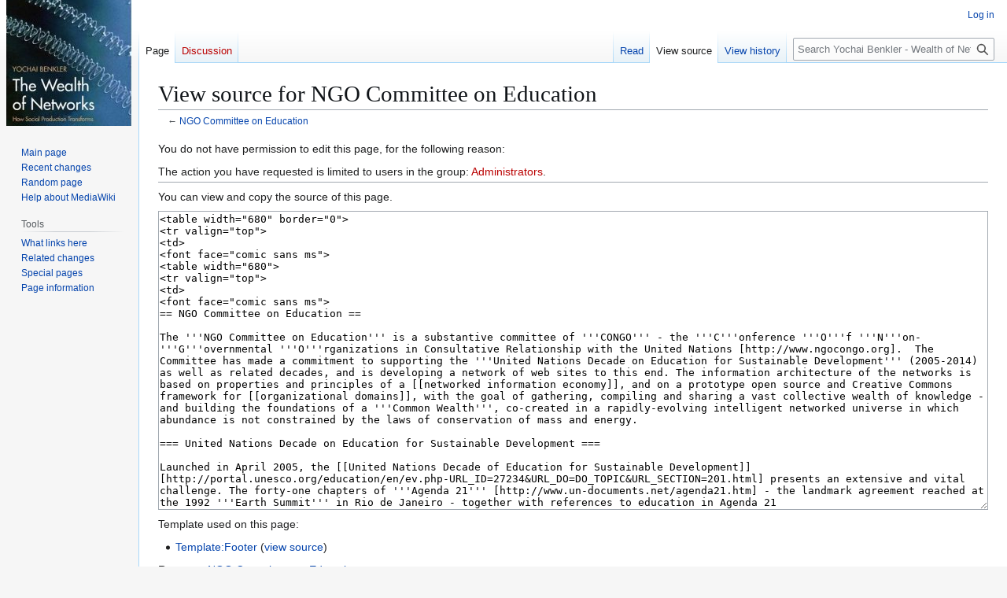

--- FILE ---
content_type: text/html; charset=UTF-8
request_url: https://cyber.harvard.edu/wealth_of_networks/edit/NGO_Committee_on_Education?oldid=1872
body_size: 23038
content:
<!DOCTYPE html>
<html class="client-nojs" lang="en" dir="ltr">
<head>
<meta charset="UTF-8">
<title>View source for NGO Committee on Education - Yochai Benkler - Wealth of Networks</title>
<script>(function(){var className="client-js";var cookie=document.cookie.match(/(?:^|; )mw_wealth_of_networksmwclientpreferences=([^;]+)/);if(cookie){cookie[1].split('%2C').forEach(function(pref){className=className.replace(new RegExp('(^| )'+pref.replace(/-clientpref-\w+$|[^\w-]+/g,'')+'-clientpref-\\w+( |$)'),'$1'+pref+'$2');});}document.documentElement.className=className;}());RLCONF={"wgBreakFrames":true,"wgSeparatorTransformTable":["",""],"wgDigitTransformTable":["",""],"wgDefaultDateFormat":"dmy","wgMonthNames":["","January","February","March","April","May","June","July","August","September","October","November","December"],"wgRequestId":"f8dab2cf8d0831cd6ae98812","wgCanonicalNamespace":"","wgCanonicalSpecialPageName":false,"wgNamespaceNumber":0,"wgPageName":"NGO_Committee_on_Education","wgTitle":"NGO Committee on Education","wgCurRevisionId":3551,"wgRevisionId":0,"wgArticleId":1372,"wgIsArticle":false,"wgIsRedirect":false,"wgAction":"edit","wgUserName":null,"wgUserGroups":["*"],"wgCategories":[],"wgPageViewLanguage":"en","wgPageContentLanguage":"en","wgPageContentModel":"wikitext","wgRelevantPageName":"NGO_Committee_on_Education","wgRelevantArticleId":1372,"wgIsProbablyEditable":false,"wgRelevantPageIsProbablyEditable":false,"wgRestrictionEdit":[],"wgRestrictionMove":[],"wgCiteReferencePreviewsActive":true};
RLSTATE={"site.styles":"ready","user.styles":"ready","user":"ready","user.options":"loading","skins.vector.styles.legacy":"ready"};RLPAGEMODULES=["mediawiki.action.edit.collapsibleFooter","site","mediawiki.page.ready","skins.vector.legacy.js"];</script>
<script>(RLQ=window.RLQ||[]).push(function(){mw.loader.impl(function(){return["user.options@12s5i",function($,jQuery,require,module){mw.user.tokens.set({"patrolToken":"+\\","watchToken":"+\\","csrfToken":"+\\"});
}];});});</script>
<link rel="stylesheet" href="/wealth_of_networks/load.php?lang=en&amp;modules=skins.vector.styles.legacy&amp;only=styles&amp;skin=vector">
<script async="" src="/wealth_of_networks/load.php?lang=en&amp;modules=startup&amp;only=scripts&amp;raw=1&amp;skin=vector"></script>
<meta name="generator" content="MediaWiki 1.43.6">
<meta name="robots" content="noindex,nofollow,max-image-preview:standard">
<meta name="format-detection" content="telephone=no">
<meta name="viewport" content="width=1120">
<link rel="search" type="application/opensearchdescription+xml" href="/wealth_of_networks/rest.php/v1/search" title="Yochai Benkler - Wealth of Networks (en)">
<link rel="EditURI" type="application/rsd+xml" href="//cyber.harvard.edu/wealth_of_networks/api.php?action=rsd">
<link rel="alternate" type="application/atom+xml" title="Yochai Benkler - Wealth of Networks Atom feed" href="/wealth_of_networks/?title=Special:RecentChanges&amp;feed=atom">
</head>
<body class="skin-vector-legacy mediawiki ltr sitedir-ltr mw-hide-empty-elt ns-0 ns-subject page-NGO_Committee_on_Education rootpage-NGO_Committee_on_Education skin-vector action-edit"><div id="mw-page-base" class="noprint"></div>
<div id="mw-head-base" class="noprint"></div>
<div id="content" class="mw-body" role="main">
	<a id="top"></a>
	<div id="siteNotice"></div>
	<div class="mw-indicators">
	</div>
	<h1 id="firstHeading" class="firstHeading mw-first-heading">View source for NGO Committee on Education</h1>
	<div id="bodyContent" class="vector-body">
		
		<div id="contentSub"><div id="mw-content-subtitle">← <a href="/wealth_of_networks/NGO_Committee_on_Education" title="NGO Committee on Education">NGO Committee on Education</a></div></div>
		<div id="contentSub2"></div>
		
		<div id="jump-to-nav"></div>
		<a class="mw-jump-link" href="#mw-head">Jump to navigation</a>
		<a class="mw-jump-link" href="#searchInput">Jump to search</a>
		<div id="mw-content-text" class="mw-body-content"><p>You do not have permission to edit this page, for the following reason:
</p>
<div class="permissions-errors"><div class="mw-permissionerror-badaccess-groups">The action you have requested is limited to users in the group: <a href="/wealth_of_networks/edit/Yochai_Benkler_-_Wealth_of_Networks:Administrators?redlink=1" class="new" title="Yochai Benkler - Wealth of Networks:Administrators (page does not exist)">Administrators</a>.</div></div><hr />
<p>You can view and copy the source of this page.
</p><textarea readonly="" accesskey="," id="wpTextbox1" cols="80" rows="25" style="" class="mw-editfont-monospace" lang="en" dir="ltr" name="wpTextbox1">&lt;table width="680" border="0">
&lt;tr valign="top">
&lt;td>
&lt;font face="comic sans ms">
&lt;table width="680">
&lt;tr valign="top">
&lt;td>
&lt;font face="comic sans ms">
== NGO Committee on Education ==

The '''NGO Committee on Education''' is a substantive committee of '''CONGO''' - the '''C'''onference '''O'''f '''N'''on-'''G'''overnmental '''O'''rganizations in Consultative Relationship with the United Nations [http://www.ngocongo.org].  The Committee has made a commitment to supporting the '''United Nations Decade on Education for Sustainable Development''' (2005-2014) as well as related decades, and is developing a network of web sites to this end. The information architecture of the networks is based on properties and principles of a [[networked information economy]], and on a prototype open source and Creative Commons framework for [[organizational domains]], with the goal of gathering, compiling and sharing a vast collective wealth of knowledge - and building the foundations of a '''Common Wealth''', co-created in a rapidly-evolving intelligent networked universe in which abundance is not constrained by the laws of conservation of mass and energy.

=== United Nations Decade on Education for Sustainable Development ===

Launched in April 2005, the [[United Nations Decade of Education for Sustainable Development]] [http://portal.unesco.org/education/en/ev.php-URL_ID=27234&amp;URL_DO=DO_TOPIC&amp;URL_SECTION=201.html] presents an extensive and vital challenge. The forty-one chapters of '''Agenda 21''' [http://www.un-documents.net/agenda21.htm] - the landmark agreement reached at the 1992 '''Earth Summit''' in Rio de Janeiro - together with references to education in Agenda 21 [http://habitat.igc.org/agenda21/eea.htm] offer an indication of the scope that a comprehensive curriculum needs to cover.

=== International Decade for a Culture of Peace and Non-Violence for the Children of the World ===

Just over the halfway point of the '''International Decade for a Culture of Peace and Non-Violence for the Children of the World''' (2001-2010), many of the visions and signs of an immense outpouring of hope and expectations for a Millennium of Peace may appear to have been "blown away" by the destruction of the twin towers of the World Trade Center on Septemer 11, 2001 and the subsequent declaration and progressive escalation  of a global war on terror.

War is clearly unsustainable - and most acutely so when conducted with overwheling force and massive destruction; where massive areas of land, including critical wetlands are contaminated for many millennia with highly-radioactive depleted uranium, whose toxicity represents a threat to the life and health of people born and living in the contaminated areas.

In its attention to the Decade for a Culture of Peace, will pay particular attention to key elements of a culture of peace: Peace within our selves, peace between people, and peace with the earth, and to the an evolving set of values, traditions, principles and practices that are increasingly beng articulated and embraced by representatives of diverse faith - and non-faith - in which love and respect for all people is extended to embrace love and respect for the Earth and for the entrie community of species and sentient beings.

==== Gandhi-King Season for Nonviolence ====

==== Peace Cubes ====

The twin Virtual Light &amp; Colour Cubes - dedicated as '''Peace Cubes''' at the United Nations Peace Bell on March 20, 1997 at an Earthday on the Equinox on the Internet ceremony [http://habitat.igc.org/earthday] - are a remarkable and fascinating virtual, elementary mathematical entities in the form of cubes with dimensions of red, green and blue - the primary colours of light.

Each cube contains all colours, and the colour at any point in the cube is equal to the sum of the coordinates of the point within a three-dimensional mathematics of colour. The sum of the coordinates is expressed as '''#rrggbb''' - i.e. it is based on the '''HTML''' languuge of colour,  a concatenation of three two-digit hexadecimal numbers between 00 and ff (0 and 62 in decimal terms), that represent, respectively, the intensity of red, green and blue light. 

The visual effect of mathematically-defined cubes are striking - even in the two-dimensional images that have been generated to date - and the siz faces of the virtual light and colour cube can be understood as the six faces of a three-dimensional colour space.  Templates for printing and assembling the Peace Cubes are available for free download [http://habitat.igc.org/one-light/template.htm]. 

You can learn more about the Peace Cubes / Light Cubes by visiting the [http://habitat.igc.org/bridges/cubes.htm Journey of the Peace Cubes], the [http://habitat.igc.org/bridges Digital Bridges in Peace] exhibit, or by clicking on the image below.

[http://habitat.igc.org/twin-cubes/open-600.htm http://habitat.igc.org/reconcile/open-600-012.jpg]

=== Decade of Action: Water for Life ===

=== Second International Decade of the World's Indigenous People ===

The '''Second International Decade of the World's Indigenous People''' (2005-2014) represents the second major formal phase of relationships between indigenous communities and the United Nations, in which the 1992 Earth Summit was a major catalyst, and that has included the '''Draft Declaration on the Rights of Indigenous People''' and the establishment, in July 2000, of the '''United Nations Permanent Forum on Indigenous Issues''' as an advisory body the the UN '''Economic and Social Council'''.

The NGO Committee on Education recognizes the immense significance of indigenous knowledge and experience in living in balance with, and respect for, the earth and '''all my relations''' and their ways of seeing, listening to and learning from the earth and from mindful observation of the world offer invaluable lessons for all, and will .

=== United Nations documents ===

An initial element of the web site for the NGO Committee on Education consists of the compilation of key United Nations documents relating to sustainable development, peace, education, human rights, etc. To date over 500 documents - global conference agreements, General Assembly resolutions, conventions, declarations, conventions and treaties - have been gathered in a full text database format from which HTML versions of the documents have been generated [http://www.un-documents.net www.un-documents.net] - in many cases requiring OCR conversion of scanned pdf files downloaded from the '''UN Official Document System''' [http://documents.un.org/], '''UNBISNET''' [http://unbisnet.un.org] and elsewhere - and with the addition of hyperlinks to references cited in the documents.

=== Free Summer School ===

A '''[[Free Summer School]]''' - or more accurately, an open network of Free Summer Schools - with a focus on learning, teaching and gathering a body of knowledge on sustainable development, peace and the larger freedoms of a knowledge-based universe will be in session from '''June 20, 2006''' - the 2006 Summer Solstice - through '''September 22, 2005'' - the Fall Equinox.

Participation in the Free Summer School will be free, and participants are invited  define their own curriculum and modalities of learning and participation, to make use of and discover more about free, participatory, open source and Creative Commons platforms - wikis, blogs, email lists, databases, web sites, and more - and to join or convene one or more cooperation circles focusing an their areas of special interests and concerns.

The culmination of the '''Free Summer School'' will take place on the '''International Day of Peace''' - September 21, 2006. All participants are invited to share what they have learned - and what they still need to learn - about knowledge-based response to the challenges of sustainable and regenerative development and of establishing a culture of peace.

== Prospective Collaboration with other NGO Committees ==

Given the far-reaching scope of education for sustainable development, the NGO Committee on Education is actively exploring opportunities for collaboration with other of the substantive committees of CONGO - there are twenty-one Committees in New York, ten in Geneva and seven in Vienna - with the goal of tapping into the wealth of knowledge within the [[UN NGO community]] on a broad range of issues relating to education for sustainable development.

=== NGO Committee on Sustainable Development ===

==== Commission on Sustainable Development ====

=== NGO Committee on the International Decade of the World's Indigenous People ===

==== Second International Decade of the World's Indigenous People ====

==== Indigenous Issues on Sustainable Development ====

==== United Nations Permanent Forum on Indigenous Issues ====

=== NGO Committee on the Status of Women ===

{{stub}}
&lt;/td>
&lt;/tr>
</textarea><div class="templatesUsed"><div class="mw-templatesUsedExplanation"><p>Template used on this page:
</p></div><ul>
<li><a href="/wealth_of_networks/Template:Footer" title="Template:Footer">Template:Footer</a> (<a href="/wealth_of_networks/edit/Template:Footer" title="Template:Footer">view source</a>) </li></ul></div><p id="mw-returnto">Return to <a href="/wealth_of_networks/NGO_Committee_on_Education" title="NGO Committee on Education">NGO Committee on Education</a>.</p>

<div class="printfooter" data-nosnippet="">Retrieved from "<a dir="ltr" href="http://cyber.harvard.edu/wealth_of_networks/NGO_Committee_on_Education">http://cyber.harvard.edu/wealth_of_networks/NGO_Committee_on_Education</a>"</div></div>
		<div id="catlinks" class="catlinks catlinks-allhidden" data-mw="interface"></div>
	</div>
</div>

<div id="mw-navigation">
	<h2>Navigation menu</h2>
	<div id="mw-head">
		
<nav id="p-personal" class="mw-portlet mw-portlet-personal vector-user-menu-legacy vector-menu" aria-labelledby="p-personal-label"  >
	<h3
		id="p-personal-label"
		
		class="vector-menu-heading "
	>
		<span class="vector-menu-heading-label">Personal tools</span>
	</h3>
	<div class="vector-menu-content">
		
		<ul class="vector-menu-content-list">
			
			<li id="pt-login" class="mw-list-item"><a href="/wealth_of_networks/?title=Special:UserLogin&amp;returnto=NGO+Committee+on+Education&amp;returntoquery=action%3Dedit%26oldid%3D1872" title="You are encouraged to log in; however, it is not mandatory [o]" accesskey="o"><span>Log in</span></a></li>
		</ul>
		
	</div>
</nav>

		<div id="left-navigation">
			
<nav id="p-namespaces" class="mw-portlet mw-portlet-namespaces vector-menu-tabs vector-menu-tabs-legacy vector-menu" aria-labelledby="p-namespaces-label"  >
	<h3
		id="p-namespaces-label"
		
		class="vector-menu-heading "
	>
		<span class="vector-menu-heading-label">Namespaces</span>
	</h3>
	<div class="vector-menu-content">
		
		<ul class="vector-menu-content-list">
			
			<li id="ca-nstab-main" class="selected mw-list-item"><a href="/wealth_of_networks/NGO_Committee_on_Education" title="View the content page [c]" accesskey="c"><span>Page</span></a></li><li id="ca-talk" class="new mw-list-item"><a href="/wealth_of_networks/edit/Talk:NGO_Committee_on_Education?redlink=1" rel="discussion" class="new" title="Discussion about the content page (page does not exist) [t]" accesskey="t"><span>Discussion</span></a></li>
		</ul>
		
	</div>
</nav>

			
<nav id="p-variants" class="mw-portlet mw-portlet-variants emptyPortlet vector-menu-dropdown vector-menu" aria-labelledby="p-variants-label"  >
	<input type="checkbox"
		id="p-variants-checkbox"
		role="button"
		aria-haspopup="true"
		data-event-name="ui.dropdown-p-variants"
		class="vector-menu-checkbox"
		aria-labelledby="p-variants-label"
	>
	<label
		id="p-variants-label"
		
		class="vector-menu-heading "
	>
		<span class="vector-menu-heading-label">English</span>
	</label>
	<div class="vector-menu-content">
		
		<ul class="vector-menu-content-list">
			
			
		</ul>
		
	</div>
</nav>

		</div>
		<div id="right-navigation">
			
<nav id="p-views" class="mw-portlet mw-portlet-views vector-menu-tabs vector-menu-tabs-legacy vector-menu" aria-labelledby="p-views-label"  >
	<h3
		id="p-views-label"
		
		class="vector-menu-heading "
	>
		<span class="vector-menu-heading-label">Views</span>
	</h3>
	<div class="vector-menu-content">
		
		<ul class="vector-menu-content-list">
			
			<li id="ca-view" class="mw-list-item"><a href="/wealth_of_networks/NGO_Committee_on_Education"><span>Read</span></a></li><li id="ca-viewsource" class="selected mw-list-item"><a href="/wealth_of_networks/edit/NGO_Committee_on_Education" title="This page is protected.&#10;You can view its source [e]" accesskey="e"><span>View source</span></a></li><li id="ca-history" class="mw-list-item"><a href="/wealth_of_networks/history/NGO_Committee_on_Education" title="Past revisions of this page [h]" accesskey="h"><span>View history</span></a></li>
		</ul>
		
	</div>
</nav>

			
<nav id="p-cactions" class="mw-portlet mw-portlet-cactions emptyPortlet vector-menu-dropdown vector-menu" aria-labelledby="p-cactions-label"  title="More options" >
	<input type="checkbox"
		id="p-cactions-checkbox"
		role="button"
		aria-haspopup="true"
		data-event-name="ui.dropdown-p-cactions"
		class="vector-menu-checkbox"
		aria-labelledby="p-cactions-label"
	>
	<label
		id="p-cactions-label"
		
		class="vector-menu-heading "
	>
		<span class="vector-menu-heading-label">More</span>
	</label>
	<div class="vector-menu-content">
		
		<ul class="vector-menu-content-list">
			
			
		</ul>
		
	</div>
</nav>

			
<div id="p-search" role="search" class="vector-search-box-vue  vector-search-box-show-thumbnail vector-search-box-auto-expand-width vector-search-box">
	<h3 >Search</h3>
	<form action="/wealth_of_networks/" id="searchform" class="vector-search-box-form">
		<div id="simpleSearch"
			class="vector-search-box-inner"
			 data-search-loc="header-navigation">
			<input class="vector-search-box-input"
				 type="search" name="search" placeholder="Search Yochai Benkler - Wealth of Networks" aria-label="Search Yochai Benkler - Wealth of Networks" autocapitalize="sentences" title="Search Yochai Benkler - Wealth of Networks [f]" accesskey="f" id="searchInput"
			>
			<input type="hidden" name="title" value="Special:Search">
			<input id="mw-searchButton"
				 class="searchButton mw-fallbackSearchButton" type="submit" name="fulltext" title="Search the pages for this text" value="Search">
			<input id="searchButton"
				 class="searchButton" type="submit" name="go" title="Go to a page with this exact name if it exists" value="Go">
		</div>
	</form>
</div>

		</div>
	</div>
	
<div id="mw-panel" class="vector-legacy-sidebar">
	<div id="p-logo" role="banner">
		<a class="mw-wiki-logo" href="/wealth_of_networks/Main_Page"
			title="Visit the main page"></a>
	</div>
	
<nav id="p-navigation" class="mw-portlet mw-portlet-navigation vector-menu-portal portal vector-menu" aria-labelledby="p-navigation-label"  >
	<h3
		id="p-navigation-label"
		
		class="vector-menu-heading "
	>
		<span class="vector-menu-heading-label">Navigation</span>
	</h3>
	<div class="vector-menu-content">
		
		<ul class="vector-menu-content-list">
			
			<li id="n-mainpage-description" class="mw-list-item"><a href="/wealth_of_networks/Main_Page" title="Visit the main page [z]" accesskey="z"><span>Main page</span></a></li><li id="n-recentchanges" class="mw-list-item"><a href="/wealth_of_networks/Special:RecentChanges" title="A list of recent changes in the wiki [r]" accesskey="r"><span>Recent changes</span></a></li><li id="n-randompage" class="mw-list-item"><a href="/wealth_of_networks/Special:Random" title="Load a random page [x]" accesskey="x"><span>Random page</span></a></li><li id="n-help-mediawiki" class="mw-list-item"><a href="https://www.mediawiki.org/wiki/Special:MyLanguage/Help:Contents"><span>Help about MediaWiki</span></a></li>
		</ul>
		
	</div>
</nav>

	
<nav id="p-tb" class="mw-portlet mw-portlet-tb vector-menu-portal portal vector-menu" aria-labelledby="p-tb-label"  >
	<h3
		id="p-tb-label"
		
		class="vector-menu-heading "
	>
		<span class="vector-menu-heading-label">Tools</span>
	</h3>
	<div class="vector-menu-content">
		
		<ul class="vector-menu-content-list">
			
			<li id="t-whatlinkshere" class="mw-list-item"><a href="/wealth_of_networks/Special:WhatLinksHere/NGO_Committee_on_Education" title="A list of all wiki pages that link here [j]" accesskey="j"><span>What links here</span></a></li><li id="t-recentchangeslinked" class="mw-list-item"><a href="/wealth_of_networks/Special:RecentChangesLinked/NGO_Committee_on_Education" rel="nofollow" title="Recent changes in pages linked from this page [k]" accesskey="k"><span>Related changes</span></a></li><li id="t-specialpages" class="mw-list-item"><a href="/wealth_of_networks/Special:SpecialPages" title="A list of all special pages [q]" accesskey="q"><span>Special pages</span></a></li><li id="t-info" class="mw-list-item"><a href="/wealth_of_networks/info/NGO_Committee_on_Education" title="More information about this page"><span>Page information</span></a></li>
		</ul>
		
	</div>
</nav>

	
</div>

</div>

<footer id="footer" class="mw-footer" >
	<ul id="footer-info">
</ul>

	<ul id="footer-places">
	<li id="footer-places-privacy"><a href="/wealth_of_networks/Yochai_Benkler_-_Wealth_of_Networks:Privacy_policy">Privacy policy</a></li>
	<li id="footer-places-about"><a href="/wealth_of_networks/Yochai_Benkler_-_Wealth_of_Networks:About">About Yochai Benkler - Wealth of Networks</a></li>
	<li id="footer-places-disclaimers"><a href="/wealth_of_networks/Yochai_Benkler_-_Wealth_of_Networks:General_disclaimer">Disclaimers</a></li>
</ul>

	<ul id="" class="noprint">
</ul>

</footer>

<script>(RLQ=window.RLQ||[]).push(function(){mw.config.set({"wgBackendResponseTime":285,"wgPageParseReport":{"limitreport":{"cputime":"0.005","walltime":"0.007","ppvisitednodes":{"value":9,"limit":1000000},"postexpandincludesize":{"value":15,"limit":2097152},"templateargumentsize":{"value":0,"limit":2097152},"expansiondepth":{"value":2,"limit":100},"expensivefunctioncount":{"value":0,"limit":100},"unstrip-depth":{"value":0,"limit":20},"unstrip-size":{"value":0,"limit":5000000},"timingprofile":["100.00%    0.000      1 -total"]},"cachereport":{"timestamp":"20260128060103","ttl":86400,"transientcontent":false}}});});</script>
</body>
</html>